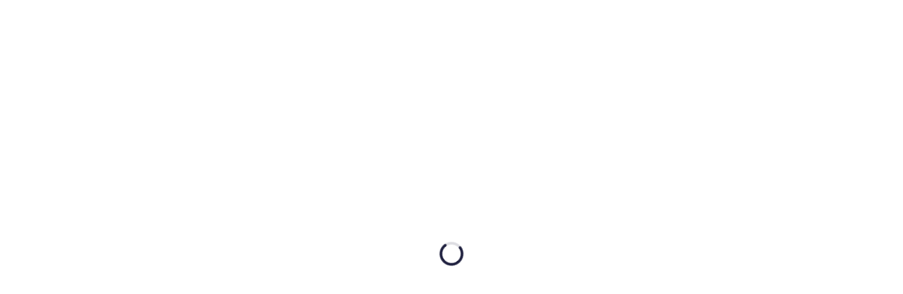

--- FILE ---
content_type: application/javascript
request_url: https://app.hypetrain.io/js/bundle.fea9fe8975c518bf9c55.min.js
body_size: 2161
content:
(()=>{"use strict";var e,a,c,f,d={},r={};function t(e){var a=r[e];if(void 0!==a)return a.exports;var c=r[e]={id:e,loaded:!1,exports:{}};return d[e].call(c.exports,c,c.exports,t),c.loaded=!0,c.exports}t.m=d,e=[],t.O=(a,c,f,d)=>{if(!c){var r=1/0;for(i=0;i<e.length;i++){c=e[i][0],f=e[i][1],d=e[i][2];for(var o=!0,b=0;b<c.length;b++)(!1&d||r>=d)&&Object.keys(t.O).every((e=>t.O[e](c[b])))?c.splice(b--,1):(o=!1,d<r&&(r=d));if(o){e.splice(i--,1);var n=f();void 0!==n&&(a=n)}}return a}d=d||0;for(var i=e.length;i>0&&e[i-1][2]>d;i--)e[i]=e[i-1];e[i]=[c,f,d]},t.n=e=>{var a=e&&e.__esModule?()=>e.default:()=>e;return t.d(a,{a}),a},c=Object.getPrototypeOf?e=>Object.getPrototypeOf(e):e=>e.__proto__,t.t=function(e,f){if(1&f&&(e=this(e)),8&f)return e;if("object"==typeof e&&e){if(4&f&&e.__esModule)return e;if(16&f&&"function"==typeof e.then)return e}var d=Object.create(null);t.r(d);var r={};a=a||[null,c({}),c([]),c(c)];for(var o=2&f&&e;"object"==typeof o&&!~a.indexOf(o);o=c(o))Object.getOwnPropertyNames(o).forEach((a=>r[a]=()=>e[a]));return r.default=()=>e,t.d(d,r),d},t.d=(e,a)=>{for(var c in a)t.o(a,c)&&!t.o(e,c)&&Object.defineProperty(e,c,{enumerable:!0,get:a[c]})},t.f={},t.e=e=>Promise.all(Object.keys(t.f).reduce(((a,c)=>(t.f[c](e,a),a)),[])),t.u=e=>"js/bundle."+{187:"d1eec85d4ee2db396345",392:"0106dae16755e2490777",759:"9c6fafa8ba1169c86fb0",807:"6da751ded37c3dd263d9",869:"340c7095ef4f25096d5f",887:"28bedaecf1d4e662ad0d",934:"0aa6d8bc2b73da214ad5",1122:"dc428341c522d19f2e94",1587:"07aa1b8846774841be95",1626:"6be947b73dc7a000fa36",1674:"ecbabe5666a5a5e39471",2027:"3e6daa37b0b82918635b",2089:"4ab6ed854495d46d5da0",2153:"553aaba4b2cb2d134c83",2188:"a6b2f0100c9f8341bf80",2891:"e256fc85318975f26ad6",2933:"b886c13c61e17ea9ead4",3118:"bd2334186c97d7fd0807",3128:"67dc8c2a978815357ebb",3262:"604fbefcd82f25950272",3394:"2008af508d48d44fb2e8",3515:"fa65eebde6428dc0881e",4081:"cbb42aff770e4fd573a1",4123:"fc509d681907f2b4779d",4352:"12171cec17a4cdf72161",4632:"e18008eb1db7fc48ac09",4777:"3c8a3392b90be5ebdbba",4836:"ae2cd3d10c915111ec8c",5100:"c92f9ac7c0b11fe459a3",5482:"4670bee29b02974735b4",5697:"b4caa4a3e19b82a8999a",5714:"ac11538a5a7b82323da4",5826:"e6530fe778499301e3ac",5877:"95458e1f0ea59af4207f",5905:"71cd0b9490121f1157a7",5956:"01809639ca3a84c32583",6054:"fd64d029e29e936ca02a",6222:"c8d08e5af35a598a1b04",6327:"41b4b380fca3c5142e66",6401:"6ee9d9242839094887b7",6464:"5d8dba616e3e09620464",6603:"bfcc5e28ba36a688c62d",7131:"e49559abfc21dd09b4a8",7270:"2df47477d05863e23685",7289:"0711941d530b7ead5479",7388:"191a95c0bfb6e8080582",7497:"a399a6ad4787466c8df0",7670:"275132180adfcd2be78c",7701:"4e632202270a364a6764",7783:"5c79d84aa82cc4ffeef8",7801:"4d0bc33f1491c5946228",8151:"7397c238eb50c1dae6f0",8278:"d609a8a586a7f53d1725",8339:"fa65eedacc219428d2aa",8452:"169fe2f0f01911a3871d",8668:"44a8b345eb7cf11c9fc0",8712:"cc62322c8ed527029f54",8720:"271bba926195f6466502",8781:"1bd4be6eb16999f2fb91",8836:"ee037b2c33e85f94ea05",9128:"f597d217a5360b752f42",9210:"66b5167706d10b8be4b8",9443:"bfefbfe54fd1ca514419",9603:"2021e4e35e0edc551df2",9766:"3e727bfaa14c4f86eb92"}[e]+".min.js",t.g=function(){if("object"==typeof globalThis)return globalThis;try{return this||new Function("return this")()}catch(e){if("object"==typeof window)return window}}(),t.o=(e,a)=>Object.prototype.hasOwnProperty.call(e,a),f={},t.l=(e,a,c,d)=>{if(f[e])f[e].push(a);else{var r,o;if(void 0!==c)for(var b=document.getElementsByTagName("script"),n=0;n<b.length;n++){var i=b[n];if(i.getAttribute("src")==e){r=i;break}}r||(o=!0,(r=document.createElement("script")).charset="utf-8",r.timeout=120,t.nc&&r.setAttribute("nonce",t.nc),r.src=e),f[e]=[a];var l=(a,c)=>{r.onerror=r.onload=null,clearTimeout(u);var d=f[e];if(delete f[e],r.parentNode&&r.parentNode.removeChild(r),d&&d.forEach((e=>e(c))),a)return a(c)},u=setTimeout(l.bind(null,void 0,{type:"timeout",target:r}),12e4);r.onerror=l.bind(null,r.onerror),r.onload=l.bind(null,r.onload),o&&document.head.appendChild(r)}},t.r=e=>{"undefined"!=typeof Symbol&&Symbol.toStringTag&&Object.defineProperty(e,Symbol.toStringTag,{value:"Module"}),Object.defineProperty(e,"__esModule",{value:!0})},t.nmd=e=>(e.paths=[],e.children||(e.children=[]),e),t.p="/",(()=>{t.b=document.baseURI||self.location.href;var e={3666:0};t.f.j=(a,c)=>{var f=t.o(e,a)?e[a]:void 0;if(0!==f)if(f)c.push(f[2]);else if(3666!=a){var d=new Promise(((c,d)=>f=e[a]=[c,d]));c.push(f[2]=d);var r=t.p+t.u(a),o=new Error;t.l(r,(c=>{if(t.o(e,a)&&(0!==(f=e[a])&&(e[a]=void 0),f)){var d=c&&("load"===c.type?"missing":c.type),r=c&&c.target&&c.target.src;o.message="Loading chunk "+a+" failed.\n("+d+": "+r+")",o.name="ChunkLoadError",o.type=d,o.request=r,f[1](o)}}),"chunk-"+a,a)}else e[a]=0},t.O.j=a=>0===e[a];var a=(a,c)=>{var f,d,r=c[0],o=c[1],b=c[2],n=0;if(r.some((a=>0!==e[a]))){for(f in o)t.o(o,f)&&(t.m[f]=o[f]);if(b)var i=b(t)}for(a&&a(c);n<r.length;n++)d=r[n],t.o(e,d)&&e[d]&&e[d][0](),e[d]=0;return t.O(i)},c=self.webpackChunk=self.webpackChunk||[];c.forEach(a.bind(null,0)),c.push=a.bind(null,c.push.bind(c))})(),t.nc=void 0})();
//# sourceMappingURL=bundle.fea9fe8975c518bf9c55.min.js.map

--- FILE ---
content_type: application/javascript
request_url: https://blog.hypetrain.io/js/bundle.fea9fe8975c518bf9c55.min.js
body_size: 2431
content:
(()=>{"use strict";var e,a,c,f,d={},r={};function t(e){var a=r[e];if(void 0!==a)return a.exports;var c=r[e]={id:e,loaded:!1,exports:{}};return d[e].call(c.exports,c,c.exports,t),c.loaded=!0,c.exports}t.m=d,e=[],t.O=(a,c,f,d)=>{if(!c){var r=1/0;for(i=0;i<e.length;i++){c=e[i][0],f=e[i][1],d=e[i][2];for(var o=!0,b=0;b<c.length;b++)(!1&d||r>=d)&&Object.keys(t.O).every((e=>t.O[e](c[b])))?c.splice(b--,1):(o=!1,d<r&&(r=d));if(o){e.splice(i--,1);var n=f();void 0!==n&&(a=n)}}return a}d=d||0;for(var i=e.length;i>0&&e[i-1][2]>d;i--)e[i]=e[i-1];e[i]=[c,f,d]},t.n=e=>{var a=e&&e.__esModule?()=>e.default:()=>e;return t.d(a,{a}),a},c=Object.getPrototypeOf?e=>Object.getPrototypeOf(e):e=>e.__proto__,t.t=function(e,f){if(1&f&&(e=this(e)),8&f)return e;if("object"==typeof e&&e){if(4&f&&e.__esModule)return e;if(16&f&&"function"==typeof e.then)return e}var d=Object.create(null);t.r(d);var r={};a=a||[null,c({}),c([]),c(c)];for(var o=2&f&&e;"object"==typeof o&&!~a.indexOf(o);o=c(o))Object.getOwnPropertyNames(o).forEach((a=>r[a]=()=>e[a]));return r.default=()=>e,t.d(d,r),d},t.d=(e,a)=>{for(var c in a)t.o(a,c)&&!t.o(e,c)&&Object.defineProperty(e,c,{enumerable:!0,get:a[c]})},t.f={},t.e=e=>Promise.all(Object.keys(t.f).reduce(((a,c)=>(t.f[c](e,a),a)),[])),t.u=e=>"js/bundle."+{187:"d1eec85d4ee2db396345",392:"0106dae16755e2490777",759:"9c6fafa8ba1169c86fb0",807:"6da751ded37c3dd263d9",869:"340c7095ef4f25096d5f",887:"28bedaecf1d4e662ad0d",934:"0aa6d8bc2b73da214ad5",1122:"dc428341c522d19f2e94",1587:"07aa1b8846774841be95",1626:"6be947b73dc7a000fa36",1674:"ecbabe5666a5a5e39471",2027:"3e6daa37b0b82918635b",2089:"4ab6ed854495d46d5da0",2153:"553aaba4b2cb2d134c83",2188:"a6b2f0100c9f8341bf80",2891:"e256fc85318975f26ad6",2933:"b886c13c61e17ea9ead4",3118:"bd2334186c97d7fd0807",3128:"67dc8c2a978815357ebb",3262:"604fbefcd82f25950272",3394:"2008af508d48d44fb2e8",3515:"fa65eebde6428dc0881e",4081:"cbb42aff770e4fd573a1",4123:"fc509d681907f2b4779d",4352:"12171cec17a4cdf72161",4632:"e18008eb1db7fc48ac09",4777:"3c8a3392b90be5ebdbba",4836:"ae2cd3d10c915111ec8c",5100:"c92f9ac7c0b11fe459a3",5482:"4670bee29b02974735b4",5697:"b4caa4a3e19b82a8999a",5714:"ac11538a5a7b82323da4",5826:"e6530fe778499301e3ac",5877:"95458e1f0ea59af4207f",5905:"71cd0b9490121f1157a7",5956:"01809639ca3a84c32583",6054:"fd64d029e29e936ca02a",6222:"c8d08e5af35a598a1b04",6327:"41b4b380fca3c5142e66",6401:"6ee9d9242839094887b7",6464:"5d8dba616e3e09620464",6603:"bfcc5e28ba36a688c62d",7131:"e49559abfc21dd09b4a8",7270:"2df47477d05863e23685",7289:"0711941d530b7ead5479",7388:"191a95c0bfb6e8080582",7497:"a399a6ad4787466c8df0",7670:"275132180adfcd2be78c",7701:"4e632202270a364a6764",7783:"5c79d84aa82cc4ffeef8",7801:"4d0bc33f1491c5946228",8151:"7397c238eb50c1dae6f0",8278:"d609a8a586a7f53d1725",8339:"fa65eedacc219428d2aa",8452:"169fe2f0f01911a3871d",8668:"44a8b345eb7cf11c9fc0",8712:"cc62322c8ed527029f54",8720:"271bba926195f6466502",8781:"1bd4be6eb16999f2fb91",8836:"ee037b2c33e85f94ea05",9128:"f597d217a5360b752f42",9210:"66b5167706d10b8be4b8",9443:"bfefbfe54fd1ca514419",9603:"2021e4e35e0edc551df2",9766:"3e727bfaa14c4f86eb92"}[e]+".min.js",t.g=function(){if("object"==typeof globalThis)return globalThis;try{return this||new Function("return this")()}catch(e){if("object"==typeof window)return window}}(),t.o=(e,a)=>Object.prototype.hasOwnProperty.call(e,a),f={},t.l=(e,a,c,d)=>{if(f[e])f[e].push(a);else{var r,o;if(void 0!==c)for(var b=document.getElementsByTagName("script"),n=0;n<b.length;n++){var i=b[n];if(i.getAttribute("src")==e){r=i;break}}r||(o=!0,(r=document.createElement("script")).charset="utf-8",r.timeout=120,t.nc&&r.setAttribute("nonce",t.nc),r.src=e),f[e]=[a];var l=(a,c)=>{r.onerror=r.onload=null,clearTimeout(u);var d=f[e];if(delete f[e],r.parentNode&&r.parentNode.removeChild(r),d&&d.forEach((e=>e(c))),a)return a(c)},u=setTimeout(l.bind(null,void 0,{type:"timeout",target:r}),12e4);r.onerror=l.bind(null,r.onerror),r.onload=l.bind(null,r.onload),o&&document.head.appendChild(r)}},t.r=e=>{"undefined"!=typeof Symbol&&Symbol.toStringTag&&Object.defineProperty(e,Symbol.toStringTag,{value:"Module"}),Object.defineProperty(e,"__esModule",{value:!0})},t.nmd=e=>(e.paths=[],e.children||(e.children=[]),e),t.p="/",(()=>{t.b=document.baseURI||self.location.href;var e={3666:0};t.f.j=(a,c)=>{var f=t.o(e,a)?e[a]:void 0;if(0!==f)if(f)c.push(f[2]);else if(3666!=a){var d=new Promise(((c,d)=>f=e[a]=[c,d]));c.push(f[2]=d);var r=t.p+t.u(a),o=new Error;t.l(r,(c=>{if(t.o(e,a)&&(0!==(f=e[a])&&(e[a]=void 0),f)){var d=c&&("load"===c.type?"missing":c.type),r=c&&c.target&&c.target.src;o.message="Loading chunk "+a+" failed.\n("+d+": "+r+")",o.name="ChunkLoadError",o.type=d,o.request=r,f[1](o)}}),"chunk-"+a,a)}else e[a]=0},t.O.j=a=>0===e[a];var a=(a,c)=>{var f,d,r=c[0],o=c[1],b=c[2],n=0;if(r.some((a=>0!==e[a]))){for(f in o)t.o(o,f)&&(t.m[f]=o[f]);if(b)var i=b(t)}for(a&&a(c);n<r.length;n++)d=r[n],t.o(e,d)&&e[d]&&e[d][0](),e[d]=0;return t.O(i)},c=self.webpackChunk=self.webpackChunk||[];c.forEach(a.bind(null,0)),c.push=a.bind(null,c.push.bind(c))})(),t.nc=void 0})();
//# sourceMappingURL=bundle.fea9fe8975c518bf9c55.min.js.map